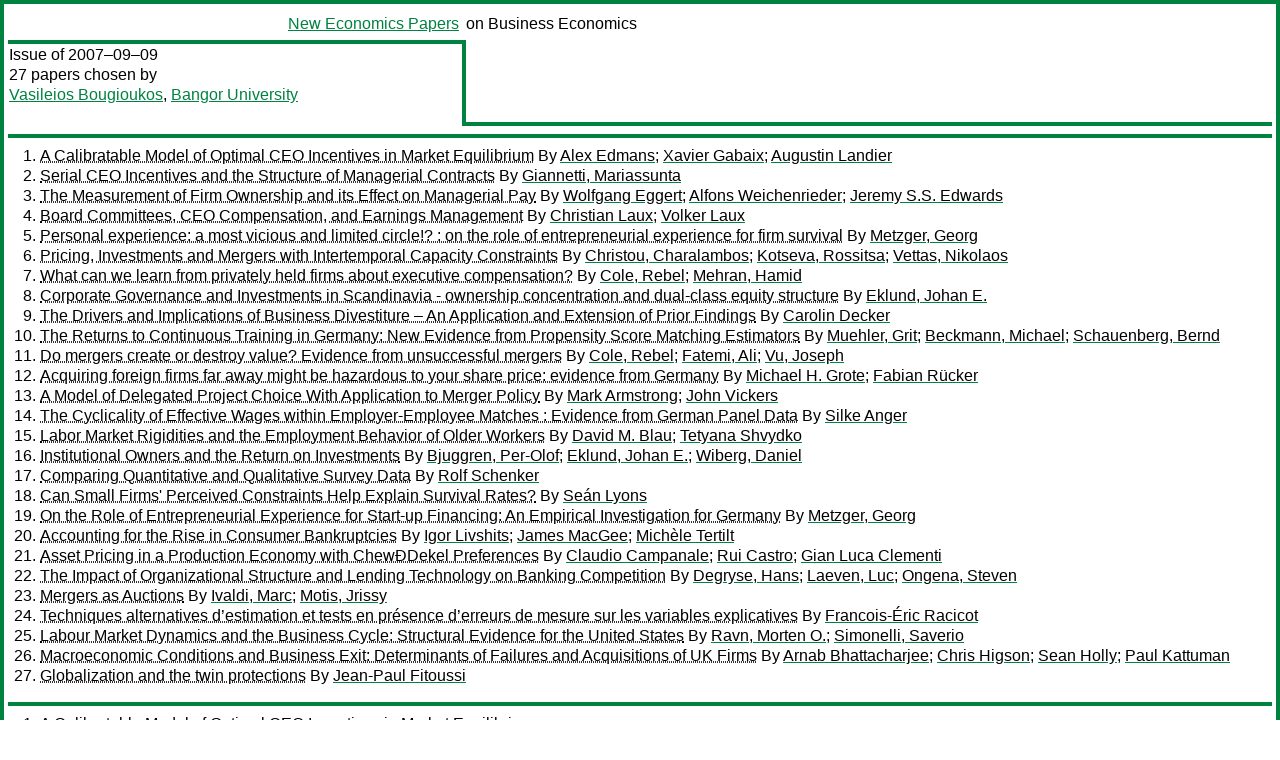

--- FILE ---
content_type: text/html
request_url: https://nep.repec.org/nep-bec/2007-09-09
body_size: 17890
content:
<!DOCTYPE html PUBLIC "-//W3C//DTD XHTML 1.0 Strict//EN" "http://www.w3.org/TR/xhtml1/DTD/xhtml1-strict.dtd">
<html xmlns="http://www.w3.org/1999/xhtml" lang="en-us" xml:lang="en-us">
<head>
<title> 2007-09-09 papers</title>
<meta http-equiv="Content-type" content="text/html; charset=utf-8" />
<meta name="viewport" content="width=device-width, initial-scale=1.0, maximum-scale=1" />
<meta name="format-detection" content="telephone=no" />
<link rel="stylesheet" title="default" type="text/css" href="/css" />
</head>
<body>
<table id="riban_table">
<tr>
<td class="riban">
<table id="riban_left_table">
<tr>
<td align="left" width="50%" valign="middle">
<a class="intlink" id="report_link_in_riban_table" href="https://nep.repec.org/"></a></td>
<td align="right" valign="middle" width="50%" id="issue_service_name_td">
<a class="intlink" id="service_link_in_riban_table" href="https://nep.repec.org/">New Economics Papers</a>
</td>
</tr>
</table>
</td>
<td class="riban" width="64%"> on Business Economics</td></tr></table>

<table width="100%" id="snake_table">
<tr>
<td id="edition_column" width="36%">
<div>Issue of 2007–09–09<br />
27 papers chosen by<br />
<a class="ext" href="http://econpapers.repec.org/RAS/pbo637.htm">Vasileios Bougioukos</a>, <a class="ext" href="https://bangor.ac.uk">Bangor University</a><br /><br />
</div>
</td>
<td id="repad_cell" width="64%"></td></tr></table>
<hr />

<ol class="liblo_ol">
<li class="liblo_li">
<a target="_blank" class="indoc" href="#p1">A Calibratable Model of Optimal CEO Incentives in Market Equilibrium</a> By 
<a target="_blank" class="trout" href="https://econpapers.repec.org/scripts/search.pf?ar=on&amp;nep&amp;aus=Alex%20Edmans">Alex Edmans</a>; 
<a target="_blank" class="trout" href="https://econpapers.repec.org/scripts/search.pf?ar=on&amp;nep&amp;aus=Xavier%20Gabaix">Xavier Gabaix</a>; 
<a target="_blank" class="trout" href="https://econpapers.repec.org/scripts/search.pf?ar=on&amp;nep&amp;aus=Augustin%20Landier">Augustin Landier</a></li>
<li class="liblo_li">
<a target="_blank" class="indoc" href="#p2">Serial CEO Incentives and the Structure of Managerial Contracts</a> By 
<a target="_blank" class="trout" href="https://econpapers.repec.org/scripts/search.pf?ar=on&amp;nep&amp;aus=Giannetti,%20Mariassunta">Giannetti, Mariassunta</a></li>
<li class="liblo_li">
<a target="_blank" class="indoc" href="#p3">The Measurement of Firm Ownership and its Effect on Managerial Pay</a> By 
<a target="_blank" class="trout" href="https://econpapers.repec.org/scripts/search.pf?ar=on&amp;nep&amp;aus=Wolfgang%20Eggert">Wolfgang Eggert</a>; 
<a target="_blank" class="trout" href="https://econpapers.repec.org/scripts/search.pf?ar=on&amp;nep&amp;aus=Alfons%20Weichenrieder">Alfons Weichenrieder</a>; 
<a target="_blank" class="trout" href="https://econpapers.repec.org/scripts/search.pf?ar=on&amp;nep&amp;aus=Jeremy%20S.S.%20Edwards">Jeremy S.S. Edwards</a></li>
<li class="liblo_li">
<a target="_blank" class="indoc" href="#p4">Board Committees, CEO Compensation, and Earnings Management</a> By 
<a target="_blank" class="trout" href="https://econpapers.repec.org/scripts/search.pf?ar=on&amp;nep&amp;aus=Christian%20Laux">Christian Laux</a>; 
<a target="_blank" class="trout" href="https://econpapers.repec.org/scripts/search.pf?ar=on&amp;nep&amp;aus=Volker%20Laux">Volker Laux</a></li>
<li class="liblo_li">
<a target="_blank" class="indoc" href="#p5">Personal experience: a most vicious and limited circle!? : on the role of entrepreneurial experience for firm survival</a> By 
<a target="_blank" class="trout" href="https://econpapers.repec.org/scripts/search.pf?ar=on&amp;nep&amp;aus=Metzger,%20Georg">Metzger, Georg</a></li>
<li class="liblo_li">
<a target="_blank" class="indoc" href="#p6">Pricing, Investments and Mergers with Intertemporal Capacity Constraints</a> By 
<a target="_blank" class="trout" href="https://econpapers.repec.org/scripts/search.pf?ar=on&amp;nep&amp;aus=Christou,%20Charalambos">Christou, Charalambos</a>; 
<a target="_blank" class="trout" href="https://econpapers.repec.org/scripts/search.pf?ar=on&amp;nep&amp;aus=Kotseva,%20Rossitsa">Kotseva, Rossitsa</a>; 
<a target="_blank" class="trout" href="https://econpapers.repec.org/scripts/search.pf?ar=on&amp;nep&amp;aus=Vettas,%20Nikolaos">Vettas, Nikolaos</a></li>
<li class="liblo_li">
<a target="_blank" class="indoc" href="#p7">What can we learn from privately held firms about executive compensation?</a> By 
<a target="_blank" class="trout" href="https://econpapers.repec.org/scripts/search.pf?ar=on&amp;nep&amp;aus=Cole,%20Rebel">Cole, Rebel</a>; 
<a target="_blank" class="trout" href="https://econpapers.repec.org/scripts/search.pf?ar=on&amp;nep&amp;aus=Mehran,%20Hamid">Mehran, Hamid</a></li>
<li class="liblo_li">
<a target="_blank" class="indoc" href="#p8">Corporate Governance and Investments in Scandinavia - ownership concentration and dual-class equity structure</a> By 
<a target="_blank" class="trout" href="https://econpapers.repec.org/scripts/search.pf?ar=on&amp;nep&amp;aus=Eklund,%20Johan%20E.">Eklund, Johan E.</a></li>
<li class="liblo_li">
<a target="_blank" class="indoc" href="#p9">The Drivers and Implications of Business Divestiture – An Application and Extension of Prior Findings</a> By 
<a target="_blank" class="trout" href="https://econpapers.repec.org/scripts/search.pf?ar=on&amp;nep&amp;aus=Carolin%20Decker">Carolin Decker</a></li>
<li class="liblo_li">
<a target="_blank" class="indoc" href="#p10">The Returns to Continuous Training in Germany: New Evidence from Propensity Score Matching Estimators</a> By 
<a target="_blank" class="trout" href="https://econpapers.repec.org/scripts/search.pf?ar=on&amp;nep&amp;aus=Muehler,%20Grit">Muehler, Grit</a>; 
<a target="_blank" class="trout" href="https://econpapers.repec.org/scripts/search.pf?ar=on&amp;nep&amp;aus=Beckmann,%20Michael">Beckmann, Michael</a>; 
<a target="_blank" class="trout" href="https://econpapers.repec.org/scripts/search.pf?ar=on&amp;nep&amp;aus=Schauenberg,%20Bernd">Schauenberg, Bernd</a></li>
<li class="liblo_li">
<a target="_blank" class="indoc" href="#p11">Do mergers create or destroy value? Evidence from unsuccessful mergers</a> By 
<a target="_blank" class="trout" href="https://econpapers.repec.org/scripts/search.pf?ar=on&amp;nep&amp;aus=Cole,%20Rebel">Cole, Rebel</a>; 
<a target="_blank" class="trout" href="https://econpapers.repec.org/scripts/search.pf?ar=on&amp;nep&amp;aus=Fatemi,%20Ali">Fatemi, Ali</a>; 
<a target="_blank" class="trout" href="https://econpapers.repec.org/scripts/search.pf?ar=on&amp;nep&amp;aus=Vu,%20Joseph">Vu, Joseph</a></li>
<li class="liblo_li">
<a target="_blank" class="indoc" href="#p12">Acquiring foreign firms far away might be hazardous to your share price: evidence from Germany</a> By 
<a target="_blank" class="trout" href="https://econpapers.repec.org/scripts/search.pf?ar=on&amp;nep&amp;aus=Michael%20H.%20Grote">Michael H. Grote</a>; 
<a target="_blank" class="trout" href="https://econpapers.repec.org/scripts/search.pf?ar=on&amp;nep&amp;aus=Fabian%20Rücker">Fabian Rücker</a></li>
<li class="liblo_li">
<a target="_blank" class="indoc" href="#p13">A Model of Delegated Project Choice With Application to Merger Policy</a> By 
<a target="_blank" class="trout" href="https://econpapers.repec.org/scripts/search.pf?ar=on&amp;nep&amp;aus=Mark%20Armstrong">Mark Armstrong</a>; 
<a target="_blank" class="trout" href="https://econpapers.repec.org/scripts/search.pf?ar=on&amp;nep&amp;aus=John%20Vickers">John Vickers</a></li>
<li class="liblo_li">
<a target="_blank" class="indoc" href="#p14">The Cyclicality of Effective Wages within Employer-Employee Matches : Evidence from German Panel Data</a> By 
<a target="_blank" class="trout" href="https://econpapers.repec.org/scripts/search.pf?ar=on&amp;nep&amp;aus=Silke%20Anger">Silke Anger</a></li>
<li class="liblo_li">
<a target="_blank" class="indoc" href="#p15">Labor Market Rigidities and the Employment Behavior of Older Workers</a> By 
<a target="_blank" class="trout" href="https://econpapers.repec.org/scripts/search.pf?ar=on&amp;nep&amp;aus=David%20M.%20Blau">David M. Blau</a>; 
<a target="_blank" class="trout" href="https://econpapers.repec.org/scripts/search.pf?ar=on&amp;nep&amp;aus=Tetyana%20Shvydko">Tetyana Shvydko</a></li>
<li class="liblo_li">
<a target="_blank" class="indoc" href="#p16">Institutional Owners and the Return on Investments</a> By 
<a target="_blank" class="trout" href="https://econpapers.repec.org/scripts/search.pf?ar=on&amp;nep&amp;aus=Bjuggren,%20Per-Olof">Bjuggren, Per-Olof</a>; 
<a target="_blank" class="trout" href="https://econpapers.repec.org/scripts/search.pf?ar=on&amp;nep&amp;aus=Eklund,%20Johan%20E.">Eklund, Johan E.</a>; 
<a target="_blank" class="trout" href="https://econpapers.repec.org/scripts/search.pf?ar=on&amp;nep&amp;aus=Wiberg,%20Daniel">Wiberg, Daniel</a></li>
<li class="liblo_li">
<a target="_blank" class="indoc" href="#p17">Comparing Quantitative and Qualitative Survey Data</a> By 
<a target="_blank" class="trout" href="https://econpapers.repec.org/scripts/search.pf?ar=on&amp;nep&amp;aus=Rolf%20Schenker">Rolf Schenker</a></li>
<li class="liblo_li">
<a target="_blank" class="indoc" href="#p18">Can Small Firms' Perceived Constraints Help Explain Survival Rates?</a> By 
<a target="_blank" class="trout" href="https://econpapers.repec.org/scripts/search.pf?ar=on&amp;nep&amp;aus=Seán%20Lyons">Seán Lyons</a></li>
<li class="liblo_li">
<a target="_blank" class="indoc" href="#p19">On the Role of Entrepreneurial Experience for Start-up Financing: An Empirical Investigation for Germany</a> By 
<a target="_blank" class="trout" href="https://econpapers.repec.org/scripts/search.pf?ar=on&amp;nep&amp;aus=Metzger,%20Georg">Metzger, Georg</a></li>
<li class="liblo_li">
<a target="_blank" class="indoc" href="#p20">Accounting for the Rise in Consumer Bankruptcies</a> By 
<a target="_blank" class="trout" href="https://econpapers.repec.org/scripts/search.pf?ar=on&amp;nep&amp;aus=Igor%20Livshits">Igor Livshits</a>; 
<a target="_blank" class="trout" href="https://econpapers.repec.org/scripts/search.pf?ar=on&amp;nep&amp;aus=James%20MacGee">James MacGee</a>; 
<a target="_blank" class="trout" href="https://econpapers.repec.org/scripts/search.pf?ar=on&amp;nep&amp;aus=Michèle%20Tertilt">Michèle Tertilt</a></li>
<li class="liblo_li">
<a target="_blank" class="indoc" href="#p21">Asset Pricing in a Production Economy with ChewÐDekel Preferences</a> By 
<a target="_blank" class="trout" href="https://econpapers.repec.org/scripts/search.pf?ar=on&amp;nep&amp;aus=Claudio%20Campanale">Claudio Campanale</a>; 
<a target="_blank" class="trout" href="https://econpapers.repec.org/scripts/search.pf?ar=on&amp;nep&amp;aus=Rui%20Castro">Rui Castro</a>; 
<a target="_blank" class="trout" href="https://econpapers.repec.org/scripts/search.pf?ar=on&amp;nep&amp;aus=Gian%20Luca%20Clementi">Gian Luca Clementi</a></li>
<li class="liblo_li">
<a target="_blank" class="indoc" href="#p22">The Impact of Organizational Structure and Lending Technology on Banking Competition</a> By 
<a target="_blank" class="trout" href="https://econpapers.repec.org/scripts/search.pf?ar=on&amp;nep&amp;aus=Degryse,%20Hans">Degryse, Hans</a>; 
<a target="_blank" class="trout" href="https://econpapers.repec.org/scripts/search.pf?ar=on&amp;nep&amp;aus=Laeven,%20Luc">Laeven, Luc</a>; 
<a target="_blank" class="trout" href="https://econpapers.repec.org/scripts/search.pf?ar=on&amp;nep&amp;aus=Ongena,%20Steven">Ongena, Steven</a></li>
<li class="liblo_li">
<a target="_blank" class="indoc" href="#p23">Mergers as Auctions</a> By 
<a target="_blank" class="trout" href="https://econpapers.repec.org/scripts/search.pf?ar=on&amp;nep&amp;aus=Ivaldi,%20Marc">Ivaldi, Marc</a>; 
<a target="_blank" class="trout" href="https://econpapers.repec.org/scripts/search.pf?ar=on&amp;nep&amp;aus=Motis,%20Jrissy">Motis, Jrissy</a></li>
<li class="liblo_li">
<a target="_blank" class="indoc" href="#p24">Techniques alternatives d’estimation et tests en présence d’erreurs de mesure sur les variables explicatives</a> By 
<a target="_blank" class="trout" href="https://econpapers.repec.org/scripts/search.pf?ar=on&amp;nep&amp;aus=Francois-Éric%20Racicot">Francois-Éric Racicot</a></li>
<li class="liblo_li">
<a target="_blank" class="indoc" href="#p25">Labour Market Dynamics and the Business Cycle: Structural Evidence for the United States</a> By 
<a target="_blank" class="trout" href="https://econpapers.repec.org/scripts/search.pf?ar=on&amp;nep&amp;aus=Ravn,%20Morten%20O.">Ravn, Morten O.</a>; 
<a target="_blank" class="trout" href="https://econpapers.repec.org/scripts/search.pf?ar=on&amp;nep&amp;aus=Simonelli,%20Saverio">Simonelli, Saverio</a></li>
<li class="liblo_li">
<a target="_blank" class="indoc" href="#p26">Macroeconomic Conditions and Business Exit: Determinants of Failures and Acquisitions of UK Firms</a> By 
<a target="_blank" class="trout" href="https://econpapers.repec.org/scripts/search.pf?ar=on&amp;nep&amp;aus=Arnab%20Bhattacharjee">Arnab Bhattacharjee</a>; 
<a target="_blank" class="trout" href="https://econpapers.repec.org/scripts/search.pf?ar=on&amp;nep&amp;aus=Chris%20Higson">Chris Higson</a>; 
<a target="_blank" class="trout" href="https://econpapers.repec.org/scripts/search.pf?ar=on&amp;nep&amp;aus=Sean%20Holly">Sean Holly</a>; 
<a target="_blank" class="trout" href="https://econpapers.repec.org/scripts/search.pf?ar=on&amp;nep&amp;aus=Paul%20Kattuman">Paul Kattuman</a></li>
<li class="liblo_li">
<a target="_blank" class="indoc" href="#p27">Globalization and the twin protections</a> By 
<a target="_blank" class="trout" href="https://econpapers.repec.org/scripts/search.pf?ar=on&amp;nep&amp;aus=Jean-Paul%20Fitoussi">Jean-Paul Fitoussi</a></li></ol>
<hr />
<ol class="coblo_ol">

<li class="coblo_li">
<div id="p1">
<a target="_blank" tabindex="-1" class="trout" href="https://econpapers.repec.org/RePEc:nbr:nberwo:13372?ref=nep">A Calibratable Model of Optimal CEO Incentives in Market Equilibrium</a></div>
<table class="basit">
<tr>
<td style="width: 7em" class="fina">By:</td>
<td class="fiva">
<a target="_blank" class="trout" href="https://econpapers.repec.org/scripts/search.pf?ar=on&amp;nep&amp;aus=Alex%20Edmans">Alex Edmans</a>; 
<a target="_blank" class="trout" href="https://econpapers.repec.org/scripts/search.pf?ar=on&amp;nep&amp;aus=Xavier%20Gabaix">Xavier Gabaix</a>; 
<a target="_blank" class="trout" href="https://econpapers.repec.org/scripts/search.pf?ar=on&amp;nep&amp;aus=Augustin%20Landier">Augustin Landier</a></td></tr>
<tr>
<td style="width: 7em" class="fina">Abstract:</td>
<td class="fiva">This paper presents a unified framework for understanding the determinants of 
both CEO incentives and total pay levels in competitive market equilibrium. It 
embeds a modified principal-agent problem into a talent assignment model to 
endogenize both elements of compensation. The model's closed form solutions 
yield testable predictions for how incentives should vary across firms under 
optimal contracting. In particular, our calibrations show that the negative 
relationship between the CEO's effective equity stake and firm size is 
quantitatively consistent with efficiency and need not reflect rent 
extraction. Our model and data both also imply that the dollar change in 
wealth for a percentage change in firm value, scaled by annual pay, is 
independent of firm size. This may render it an attractive incentive measure 
as it is comparable between firms and over time. The theory also predicts a 
positive relationship between pay volatility and firm volatility, and that 
risk and effort affect total pay along the cross-section but not in the 
aggregate. Finally, we demonstrate that incentive compensation is effective at 
solving large agency problems, such as selecting corporate strategy, but 
smaller issues such as perk consumption are best addressed through direct 
monitoring.</td></tr>
<tr>
<td style="width: 7em" class="fina">JEL:</td>
<td class="fiva">
<a target="_blank" class="trout" href="https://econpapers.repec.org/scripts/search.pf?ar=on&amp;nep&amp;jel=D2%20D3%20G34%20J3%20J41">D2 D3 G34 J3 J41</a></td></tr>
<tr>
<td style="width: 7em" class="fina">Date:</td>
<td class="fiva">2007–09</td></tr>
<tr>
<td style="width: 7em" class="fina">URL:</td>
<td class="fiva"><a target="_blank" class="trout" href="https://d.repec.org/n?u=RePEc:nbr:nberwo:13372&amp;r=">https://d.repec.org/n?u=RePEc:nbr:nberwo:13372</a></td></tr></table></li>

<li class="coblo_li">
<div id="p2">
<a target="_blank" tabindex="-1" class="trout" href="https://econpapers.repec.org/RePEc:cpr:ceprdp:6422?ref=nep">Serial CEO Incentives and the Structure of Managerial Contracts</a></div>
<table class="basit">
<tr>
<td style="width: 7em" class="fina">By:</td>
<td class="fiva">
<a target="_blank" class="trout" href="https://econpapers.repec.org/scripts/search.pf?ar=on&amp;nep&amp;aus=Giannetti,%20Mariassunta">Giannetti, Mariassunta</a></td></tr>
<tr>
<td style="width: 7em" class="fina">Abstract:</td>
<td class="fiva">This paper analyzes the optimal contracting consequences of a recent 
phenomenon in the managerial labour market, CEO job hopping. I show that if 
the managerial labour market is thin and firm growth opportunities are weak, 
the optimal contract rewards the CEO for past performance through a bonus. 
Nevertheless, the CEO takes a long horizon in selecting corporate strategies. 
If firm growth opportunities improve, but prospects of job-hopping remain 
limited, the optimal contract includes restricted-equity-like claims, but 
overall compensation does not increase. However, if the managerial labour 
market provides more opportunities for job-hopping, large differences in the 
structure and the level of managerial compensation emerge. If firm growth 
opportunities are weak, it is optimal to offer a bonus contract, even though 
the CEO selects an inefficient short-term strategy. If firm growth 
opportunities are strong, a large amount of long-term equity compensation 
mitigates short-termist incentives. This drives a surge in CEO compensation. I 
show that, under these conditions, the optimal contract may include 
non-restricted equity even though the main problem is managerial retention. 
Finally, I argue that the model can explain both the surge in U.S. CEO 
compensation and the differences in managerial compensation across countries 
and across firms within a country.</td></tr>
<tr>
<td style="width: 7em" class="fina">Keywords:</td>
<td class="fiva">executive compensation; managerial labour market; short-termism</td></tr>
<tr>
<td style="width: 7em" class="fina">JEL:</td>
<td class="fiva">
<a target="_blank" class="trout" href="https://econpapers.repec.org/scripts/search.pf?ar=on&amp;nep&amp;jel=G32%20J33%20L14">G32 J33 L14</a></td></tr>
<tr>
<td style="width: 7em" class="fina">Date:</td>
<td class="fiva">2007–08</td></tr>
<tr>
<td style="width: 7em" class="fina">URL:</td>
<td class="fiva"><a target="_blank" class="trout" href="https://d.repec.org/n?u=RePEc:cpr:ceprdp:6422&amp;r=">https://d.repec.org/n?u=RePEc:cpr:ceprdp:6422</a></td></tr></table></li>

<li class="coblo_li">
<div id="p3">
<a target="_blank" tabindex="-1" class="trout" href="https://econpapers.repec.org/RePEc:pdn:wpaper:1?ref=nep">The Measurement of Firm Ownership and its Effect on Managerial Pay</a></div>
<table class="basit">
<tr>
<td style="width: 7em" class="fina">By:</td>
<td class="fiva">
<a target="_blank" class="trout" href="https://econpapers.repec.org/scripts/search.pf?ar=on&amp;nep&amp;aus=Wolfgang%20Eggert">Wolfgang Eggert</a> (University of Paderborn &amp; CESifo); 
<a target="_blank" class="trout" href="https://econpapers.repec.org/scripts/search.pf?ar=on&amp;nep&amp;aus=Alfons%20Weichenrieder">Alfons Weichenrieder</a> (Goethe University Frankfurt &amp; CESifo); 
<a target="_blank" class="trout" href="https://econpapers.repec.org/scripts/search.pf?ar=on&amp;nep&amp;aus=Jeremy%20S.S.%20Edwards">Jeremy S.S. Edwards</a> (University of Cambridge &amp; CESifo)</td></tr>
<tr>
<td style="width: 7em" class="fina">Abstract:</td>
<td class="fiva">This paper uses German evidence to address two questions about corporate 
governance. The effects of ownership on corporate governance have received 
much recent attention, but very little of this has been devoted to the 
appropriate way to measure firm ownership. The results of this paper show that 
the conclusions reached about the effects of ownership on corporate governance 
can depend critically on the particular ownership measure used, and that the 
widely-used weakest-link principle is wholly unsatisfactory as a means of 
dealing with the issues raised by pyramid ownership structures. The paper also 
shows that greater ownership concentration typically weakens the link between 
managerial pay and firm profitability. This is inconsistent with the 
hypothesis, emphasised in the recent literature on the USA, that large owners 
are a complement to, rather than a substitute for, such a link.</td></tr>
<tr>
<td style="width: 7em" class="fina">Keywords:</td>
<td class="fiva">Firm Ownership, Managerial Pay</td></tr>
<tr>
<td style="width: 7em" class="fina">Date:</td>
<td class="fiva">2006–07</td></tr>
<tr>
<td style="width: 7em" class="fina">URL:</td>
<td class="fiva"><a target="_blank" class="trout" href="https://d.repec.org/n?u=RePEc:pdn:wpaper:1&amp;r=">https://d.repec.org/n?u=RePEc:pdn:wpaper:1</a></td></tr></table></li>

<li class="coblo_li">
<div id="p4">
<a target="_blank" tabindex="-1" class="trout" href="https://econpapers.repec.org/RePEc:fra:franaf:181?ref=nep">Board Committees, CEO Compensation, and Earnings Management</a></div>
<table class="basit">
<tr>
<td style="width: 7em" class="fina">By:</td>
<td class="fiva">
<a target="_blank" class="trout" href="https://econpapers.repec.org/scripts/search.pf?ar=on&amp;nep&amp;aus=Christian%20Laux">Christian Laux</a>; 
<a target="_blank" class="trout" href="https://econpapers.repec.org/scripts/search.pf?ar=on&amp;nep&amp;aus=Volker%20Laux">Volker Laux</a></td></tr>
<tr>
<td style="width: 7em" class="fina">Abstract:</td>
<td class="fiva">We analyze the effect of committee formation on how corporate boards perform 
two main functions: setting CEO pay and overseeing the financial reporting 
process. The use of performance-based pay schemes induces the CEO to 
manipulate earnings, which leads to an increased need for board oversight. If 
the whole board is responsible for both functions, it is inclined to provide 
the CEO with a compensation scheme that is relatively insensitive to 
performance in order to reduce the burden of subsequent monitoring. When the 
functions are separated through the formation of committees, the compensation 
committee is willing to choose a higher pay-performance sensitivity as the 
increased cost of oversight is borne by the audit committee. Our model 
generates predictions relating the board committee structure to the 
pay-performance sensitivity of CEO compensation, the quality of board 
oversight, and the level of earnings management.</td></tr>
<tr>
<td style="width: 7em" class="fina">Keywords:</td>
<td class="fiva">Corporate Governance, Executive Compensation, Earnings Management, Board Oversight</td></tr>
<tr>
<td style="width: 7em" class="fina">JEL:</td>
<td class="fiva">
<a target="_blank" class="trout" href="https://econpapers.repec.org/scripts/search.pf?ar=on&amp;nep&amp;jel=M41%20D23%20D73%20G34%20K22%20L29">M41 D23 D73 G34 K22 L29</a></td></tr>
<tr>
<td style="width: 7em" class="fina">Date:</td>
<td class="fiva">2007–03</td></tr>
<tr>
<td style="width: 7em" class="fina">URL:</td>
<td class="fiva"><a target="_blank" class="trout" href="https://d.repec.org/n?u=RePEc:fra:franaf:181&amp;r=">https://d.repec.org/n?u=RePEc:fra:franaf:181</a></td></tr></table></li>

<li class="coblo_li">
<div id="p5">
<a target="_blank" tabindex="-1" class="trout" href="https://econpapers.repec.org/RePEc:zbw:zewdip:5872?ref=nep">Personal experience: a most vicious and limited circle!? : on the role of entrepreneurial experience for firm survival</a></div>
<table class="basit">
<tr>
<td style="width: 7em" class="fina">By:</td>
<td class="fiva">
<a target="_blank" class="trout" href="https://econpapers.repec.org/scripts/search.pf?ar=on&amp;nep&amp;aus=Metzger,%20Georg">Metzger, Georg</a></td></tr>
<tr>
<td style="width: 7em" class="fina">Abstract:</td>
<td class="fiva">The analysis in this paper gives attention to effects on firm survival which 
come from entrepreneurial experience. It is likely that different kinds of 
experience result in different firm developments and therefore in different 
types of firm exit. Particular emphasis is placed upon the effects of failure 
experience. The results provide evidence that both the kind of experience and 
the type of exit matter. Negative experience, namely the experience of 
failure, is found to heighten the risk of failing again. This finding 
indicates that business failures are largely not exceptions, but rather a sign 
of the entrepreneurs’ lack of ability.</td></tr>
<tr>
<td style="width: 7em" class="fina">Keywords:</td>
<td class="fiva">Entrepreneurial Experience, Business Failure, Firm Survival</td></tr>
<tr>
<td style="width: 7em" class="fina">JEL:</td>
<td class="fiva">
<a target="_blank" class="trout" href="https://econpapers.repec.org/scripts/search.pf?ar=on&amp;nep&amp;jel=G33%20L25%20L26%20M13">G33 L25 L26 M13</a></td></tr>
<tr>
<td style="width: 7em" class="fina">Date:</td>
<td class="fiva">2007</td></tr>
<tr>
<td style="width: 7em" class="fina">URL:</td>
<td class="fiva"><a target="_blank" class="trout" href="https://d.repec.org/n?u=RePEc:zbw:zewdip:5872&amp;r=">https://d.repec.org/n?u=RePEc:zbw:zewdip:5872</a></td></tr></table></li>

<li class="coblo_li">
<div id="p6">
<a target="_blank" tabindex="-1" class="trout" href="https://econpapers.repec.org/RePEc:cpr:ceprdp:6433?ref=nep">Pricing, Investments and Mergers with Intertemporal Capacity Constraints</a></div>
<table class="basit">
<tr>
<td style="width: 7em" class="fina">By:</td>
<td class="fiva">
<a target="_blank" class="trout" href="https://econpapers.repec.org/scripts/search.pf?ar=on&amp;nep&amp;aus=Christou,%20Charalambos">Christou, Charalambos</a>; 
<a target="_blank" class="trout" href="https://econpapers.repec.org/scripts/search.pf?ar=on&amp;nep&amp;aus=Kotseva,%20Rossitsa">Kotseva, Rossitsa</a>; 
<a target="_blank" class="trout" href="https://econpapers.repec.org/scripts/search.pf?ar=on&amp;nep&amp;aus=Vettas,%20Nikolaos">Vettas, Nikolaos</a></td></tr>
<tr>
<td style="width: 7em" class="fina">Abstract:</td>
<td class="fiva">We set up a duopoly model with dynamic capacity constraints under demand 
uncertainty. We endogenize the investment decisions of the firms, examine 
their intertemporal pricing behavior, their incentives to merge, as well as 
the welfare implications of a merger. Whereas under known and constant demand 
the high capacity firm lets its low capacity rival sell out, under demand 
uncertainty we obtain a rich set of sales patterns. Each unit of available 
capacity has an option value (or opportunity cost), which depends on both 
firms' capacities, the current demand and the remaining horizon. This option 
value may be higher when the firms act non-cooperatively compared to the case 
when they merge to form a monopoly. Trade surplus may be higher when a merger 
takes place, as capacity is more efficiently managed over time. The prospect 
of a merger also leads to higher investment levels, as each firm wishes to 
appropriate a higher share of the total surplus. For some levels of the 
capacity instalment cost, a merger that turns the duopoly into a monopoly is 
welfare improving.</td></tr>
<tr>
<td style="width: 7em" class="fina">Keywords:</td>
<td class="fiva">capacity constraints; dynamic oligopoly; inventories; mergers; price competition</td></tr>
<tr>
<td style="width: 7em" class="fina">JEL:</td>
<td class="fiva">
<a target="_blank" class="trout" href="https://econpapers.repec.org/scripts/search.pf?ar=on&amp;nep&amp;jel=D43%20L13%20L22">D43 L13 L22</a></td></tr>
<tr>
<td style="width: 7em" class="fina">Date:</td>
<td class="fiva">2007–08</td></tr>
<tr>
<td style="width: 7em" class="fina">URL:</td>
<td class="fiva"><a target="_blank" class="trout" href="https://d.repec.org/n?u=RePEc:cpr:ceprdp:6433&amp;r=">https://d.repec.org/n?u=RePEc:cpr:ceprdp:6433</a></td></tr></table></li>

<li class="coblo_li">
<div id="p7">
<a target="_blank" tabindex="-1" class="trout" href="https://econpapers.repec.org/RePEc:pra:mprapa:4710?ref=nep">What can we learn from privately held firms about executive compensation?</a></div>
<table class="basit">
<tr>
<td style="width: 7em" class="fina">By:</td>
<td class="fiva">
<a target="_blank" class="trout" href="https://econpapers.repec.org/scripts/search.pf?ar=on&amp;nep&amp;aus=Cole,%20Rebel">Cole, Rebel</a>; 
<a target="_blank" class="trout" href="https://econpapers.repec.org/scripts/search.pf?ar=on&amp;nep&amp;aus=Mehran,%20Hamid">Mehran, Hamid</a></td></tr>
<tr>
<td style="width: 7em" class="fina">Abstract:</td>
<td class="fiva">This study examines the determinants of CEO compensation using data from a 
nationally representative sample of privately held U.S. corporations. We find 
that: (i) the pay-size elasticity is much larger for privately held firms than 
for the publicly traded firms on which previous research has almost 
exclusively focused; (ii) executives at C-corporations are paid significantly 
more than executives at S-corporations; (iii) executive pay is inversely 
related to CEO ownership; (iv) executive pay is inversely related to leverage; 
and (v) executive pay is related to a number of CEO characteristics, including 
age, education and gender. Executive pay is inversely related to CEO age and 
positively related to educational attainment. Finally, female executives are 
paid significantly less than their male counterparts.</td></tr>
<tr>
<td style="width: 7em" class="fina">Keywords:</td>
<td class="fiva">Compensation; Organizational Form; Taxes; Ownership; Education; Gende</td></tr>
<tr>
<td style="width: 7em" class="fina">JEL:</td>
<td class="fiva">
<a target="_blank" class="trout" href="https://econpapers.repec.org/scripts/search.pf?ar=on&amp;nep&amp;jel=G32%20J33%20H25%20H24">G32 J33 H25 H24</a></td></tr>
<tr>
<td style="width: 7em" class="fina">Date:</td>
<td class="fiva">2007–08–01</td></tr>
<tr>
<td style="width: 7em" class="fina">URL:</td>
<td class="fiva"><a target="_blank" class="trout" href="https://d.repec.org/n?u=RePEc:pra:mprapa:4710&amp;r=">https://d.repec.org/n?u=RePEc:pra:mprapa:4710</a></td></tr></table></li>

<li class="coblo_li">
<div id="p8">
<a target="_blank" tabindex="-1" class="trout" href="https://econpapers.repec.org/RePEc:hhs:cesisp:0098?ref=nep">Corporate Governance and Investments in Scandinavia - ownership concentration and dual-class equity structure</a></div>
<table class="basit">
<tr>
<td style="width: 7em" class="fina">By:</td>
<td class="fiva">
<a target="_blank" class="trout" href="https://econpapers.repec.org/scripts/search.pf?ar=on&amp;nep&amp;aus=Eklund,%20Johan%20E.">Eklund, Johan E.</a> (JIBS and CESIS)</td></tr>
<tr>
<td style="width: 7em" class="fina">Abstract:</td>
<td class="fiva">Juridical-political theories suggest that legal origin (La Porta et al. 
(1997)) and political factors (Roe (2003)) matters for firm performance. In 
Scandinavia there are a number of legal practices, with common political 
roots, that impinge on the distribution of corporate control, which 
accordingly may affect firm performance. This paper examines the return on 
investments and the effects of ownership concentration in a large sample of 
listed Scandinavian firms. As a performance measure marginal q developed by 
Mueller and Reardon (1993) is used. Marginal q measures the marginal return on 
capital relative its cost of capital. This is a more appropriate measure of 
performance than Tobin’s average q. The question of how ownership 
concentration affects managerial investment decisions is examined. A 
Scandinavian corporate governance feature is the wide spread use of 
vote-differentiation. How deviations from the one-share-one-vote principle 
affects this ownership-performance relationship is analyzed.</td></tr>
<tr>
<td style="width: 7em" class="fina">Keywords:</td>
<td class="fiva">Investments; Marginal q; Corporate Governance; Ownership Concentration; Dual-Class Shares</td></tr>
<tr>
<td style="width: 7em" class="fina">JEL:</td>
<td class="fiva">
<a target="_blank" class="trout" href="https://econpapers.repec.org/scripts/search.pf?ar=on&amp;nep&amp;jel=C23%20G30%20K22%20L25">C23 G30 K22 L25</a></td></tr>
<tr>
<td style="width: 7em" class="fina">Date:</td>
<td class="fiva">2007–09–06</td></tr>
<tr>
<td style="width: 7em" class="fina">URL:</td>
<td class="fiva"><a target="_blank" class="trout" href="https://d.repec.org/n?u=RePEc:hhs:cesisp:0098&amp;r=">https://d.repec.org/n?u=RePEc:hhs:cesisp:0098</a></td></tr></table></li>

<li class="coblo_li">
<div id="p9">
<a target="_blank" tabindex="-1" class="trout" href="https://econpapers.repec.org/RePEc:hum:wpaper:sfb649dp2007-054?ref=nep">The Drivers and Implications of Business Divestiture – An Application and Extension of Prior Findings</a></div>
<table class="basit">
<tr>
<td style="width: 7em" class="fina">By:</td>
<td class="fiva">
<a target="_blank" class="trout" href="https://econpapers.repec.org/scripts/search.pf?ar=on&amp;nep&amp;aus=Carolin%20Decker">Carolin Decker</a></td></tr>
<tr>
<td style="width: 7em" class="fina">Abstract:</td>
<td class="fiva">The purpose of this study is to extend the current understanding of business 
divestiture by investigating its potential for triggering strategic 
reorientation. A divestiture involving strategic reorientation is here denoted 
as a strategic business exit, otherwise it is a status quopreserving business 
exit. The motives for divestiture specified in prior studies are mainly 
associated with firm financial performance and corporate strategy. Most 
studies investigate their impact on divestiture separately though both may 
interact. This study contributes to research by, first, distinguishing 
divestiture types, and, second, empirically testing the influence of 
performance and strategy both separately and in conjunction on the choice 
between strategic and status quo-preserving business exit with secondary data 
on 213 divestitures during 1999-2004 which were undertaken by a cross-industry 
sample of 91 firms listed in the German CDAX. The findings mainly indicate 
that firm financial performance is a stronger predictor of strategic business 
exit than corporate strategy.</td></tr>
<tr>
<td style="width: 7em" class="fina">Keywords:</td>
<td class="fiva">Divestiture, Exit, Strategic Reorientation, Performance, Strategy, Diversification.</td></tr>
<tr>
<td style="width: 7em" class="fina">JEL:</td>
<td class="fiva">
<a target="_blank" class="trout" href="https://econpapers.repec.org/scripts/search.pf?ar=on&amp;nep&amp;jel=G34%20L11%20L25%20M10">G34 L11 L25 M10</a></td></tr>
<tr>
<td style="width: 7em" class="fina">Date:</td>
<td class="fiva">2007–09</td></tr>
<tr>
<td style="width: 7em" class="fina">URL:</td>
<td class="fiva"><a target="_blank" class="trout" href="https://d.repec.org/n?u=RePEc:hum:wpaper:sfb649dp2007-054&amp;r=">https://d.repec.org/n?u=RePEc:hum:wpaper:sfb649dp2007-054</a></td></tr></table></li>

<li class="coblo_li">
<div id="p10">
<a target="_blank" tabindex="-1" class="trout" href="https://econpapers.repec.org/RePEc:zbw:zewdip:5874?ref=nep">The Returns to Continuous Training in Germany: New Evidence from Propensity Score Matching Estimators</a></div>
<table class="basit">
<tr>
<td style="width: 7em" class="fina">By:</td>
<td class="fiva">
<a target="_blank" class="trout" href="https://econpapers.repec.org/scripts/search.pf?ar=on&amp;nep&amp;aus=Muehler,%20Grit">Muehler, Grit</a>; 
<a target="_blank" class="trout" href="https://econpapers.repec.org/scripts/search.pf?ar=on&amp;nep&amp;aus=Beckmann,%20Michael">Beckmann, Michael</a>; 
<a target="_blank" class="trout" href="https://econpapers.repec.org/scripts/search.pf?ar=on&amp;nep&amp;aus=Schauenberg,%20Bernd">Schauenberg, Bernd</a></td></tr>
<tr>
<td style="width: 7em" class="fina">Abstract:</td>
<td class="fiva">The present paper examines the wage effects of continuous training programs 
using individual-level data from the German Socio Economic Panel (GSOEP). In 
order to account for selectivity in training participation we estimate average 
treatment effects (ATE and ATT) of general and firm-specific continuous 
training programs using several state-of-the-art propensity score matching 
(PSM) estimators. Additionally, we also apply a combined matching 
difference-indifferences (MDiD) estimator to account for unobserved individual 
characteristics (e.g. motivation, ability). While the estimated ATE and ATT 
for general training are significant ranging between about 4 and 7.5 %, the 
corresponding wage effects of firm-specific training are mostly insignificant. 
Using the more appropriate MDiD estimator, however, we find a more precise and 
highly significant wage effect of about 5 to 6 %, though only for general 
training and not for firm-specific training. These results are consistent with 
standard human capital theory insofar as general training is associated with 
larger wage increases than firm-specific training. Furthermore, we conclude 
that firms may intend to use specific training to adjust to new job 
requirements, while career-relevant changes may be conditioned to general 
training.</td></tr>
<tr>
<td style="width: 7em" class="fina">Keywords:</td>
<td class="fiva">Continuous training, wage effect, average treatment effect, selectivity bias, propensity score matching estimators</td></tr>
<tr>
<td style="width: 7em" class="fina">JEL:</td>
<td class="fiva">
<a target="_blank" class="trout" href="https://econpapers.repec.org/scripts/search.pf?ar=on&amp;nep&amp;jel=C21%20J24%20J31%20M53">C21 J24 J31 M53</a></td></tr>
<tr>
<td style="width: 7em" class="fina">Date:</td>
<td class="fiva">2007</td></tr>
<tr>
<td style="width: 7em" class="fina">URL:</td>
<td class="fiva"><a target="_blank" class="trout" href="https://d.repec.org/n?u=RePEc:zbw:zewdip:5874&amp;r=">https://d.repec.org/n?u=RePEc:zbw:zewdip:5874</a></td></tr></table></li>

<li class="coblo_li">
<div id="p11">
<a target="_blank" tabindex="-1" class="trout" href="https://econpapers.repec.org/RePEc:pra:mprapa:4717?ref=nep">Do mergers create or destroy value? Evidence from unsuccessful mergers</a></div>
<table class="basit">
<tr>
<td style="width: 7em" class="fina">By:</td>
<td class="fiva">
<a target="_blank" class="trout" href="https://econpapers.repec.org/scripts/search.pf?ar=on&amp;nep&amp;aus=Cole,%20Rebel">Cole, Rebel</a>; 
<a target="_blank" class="trout" href="https://econpapers.repec.org/scripts/search.pf?ar=on&amp;nep&amp;aus=Fatemi,%20Ali">Fatemi, Ali</a>; 
<a target="_blank" class="trout" href="https://econpapers.repec.org/scripts/search.pf?ar=on&amp;nep&amp;aus=Vu,%20Joseph">Vu, Joseph</a></td></tr>
<tr>
<td style="width: 7em" class="fina">Abstract:</td>
<td class="fiva">In this study, we examine unsuccessful takeover attempts for new evidence on 
whether mergers create or destroy value for acquirers and targets. We 
contribute to the literature in three important areas. First, we contribute to 
the literature on signaling by investigating whether a takeover attempt 
signals investors about the quality of firm management as well as the quality 
of the specific firm investment under consideration. We find that bid 
announcement returns are partially, but not completely, reversed by 
termination announcement returns, evidence that the merger proposal itself 
contains information about the value of the bidding firm. Second, we 
contribute to the literature on the value of diversification by examining how 
merger bids and terminations affect the relative values of bidders attempting 
diversifying and focusing takeovers. Our evidence enables us to differentiate 
between the synergistic and agency views of mergers. We find significant 
differences in the responses of firms attempting focusing versus diversifying 
mergers. The reversal of bid announcement returns by termination announcement 
returns is significantly different for focusing and diversifying firms. There 
is no reversal for diversifying firms while there is a partial reversal for 
focusing firms. This provides evidence in support of both the synergistic and 
agency views of mergers. Synergies are evident in focusing mergers while 
agency costs are evident in diversifying mergers. Third, we contribute to the 
literature on the valuation effects of mergers by using data from the 
1991-2000 period to re-examine the important topic of who wins and who loses 
when mergers are terminated. Previous research examining terminated mergers 
has relied exclusively upon data from the 1980s.</td></tr>
<tr>
<td style="width: 7em" class="fina">Keywords:</td>
<td class="fiva">acquisition; diversification; focus; merger; signaling; takeover; terminated merger</td></tr>
<tr>
<td style="width: 7em" class="fina">JEL:</td>
<td class="fiva">
<a target="_blank" class="trout" href="https://econpapers.repec.org/scripts/search.pf?ar=on&amp;nep&amp;jel=G34%20G14">G34 G14</a></td></tr>
<tr>
<td style="width: 7em" class="fina">Date:</td>
<td class="fiva">2006–10</td></tr>
<tr>
<td style="width: 7em" class="fina">URL:</td>
<td class="fiva"><a target="_blank" class="trout" href="https://d.repec.org/n?u=RePEc:pra:mprapa:4717&amp;r=">https://d.repec.org/n?u=RePEc:pra:mprapa:4717</a></td></tr></table></li>

<li class="coblo_li">
<div id="p12">
<a target="_blank" tabindex="-1" class="trout" href="https://econpapers.repec.org/RePEc:fra:franaf:182?ref=nep">Acquiring foreign firms far away might be hazardous to your share price: evidence from Germany</a></div>
<table class="basit">
<tr>
<td style="width: 7em" class="fina">By:</td>
<td class="fiva">
<a target="_blank" class="trout" href="https://econpapers.repec.org/scripts/search.pf?ar=on&amp;nep&amp;aus=Michael%20H.%20Grote">Michael H. Grote</a>; 
<a target="_blank" class="trout" href="https://econpapers.repec.org/scripts/search.pf?ar=on&amp;nep&amp;aus=Fabian%20Rücker">Fabian Rücker</a></td></tr>
<tr>
<td style="width: 7em" class="fina">Abstract:</td>
<td class="fiva">This paper examines shareholder wealth effects of cross-border acquisitions. 
In a sample of 155 large acquisitions by German corporations from 1985–2006 
international transactions in total do not lead to significant announcement 
returns. Geography, however, makes a difference: Shareholders of acquiring 
firms gain 6.5% in cross-border transactions into countries that have a common 
border with Germany but lose 4.4% in other international transactions. We find 
proximity to be one of the most important success factors in cross-border 
mergers and acquisitions, even when we control for firm, deal and country 
characteristics.</td></tr>
<tr>
<td style="width: 7em" class="fina">Date:</td>
<td class="fiva">2007–08</td></tr>
<tr>
<td style="width: 7em" class="fina">URL:</td>
<td class="fiva"><a target="_blank" class="trout" href="https://d.repec.org/n?u=RePEc:fra:franaf:182&amp;r=">https://d.repec.org/n?u=RePEc:fra:franaf:182</a></td></tr></table></li>

<li class="coblo_li">
<div id="p13">
<a target="_blank" tabindex="-1" class="trout" href="https://econpapers.repec.org/RePEc:oxf:wpaper:347?ref=nep">A Model of Delegated Project Choice With Application to Merger Policy</a></div>
<table class="basit">
<tr>
<td style="width: 7em" class="fina">By:</td>
<td class="fiva">
<a target="_blank" class="trout" href="https://econpapers.repec.org/scripts/search.pf?ar=on&amp;nep&amp;aus=Mark%20Armstrong">Mark Armstrong</a>; 
<a target="_blank" class="trout" href="https://econpapers.repec.org/scripts/search.pf?ar=on&amp;nep&amp;aus=John%20Vickers">John Vickers</a></td></tr>
<tr>
<td style="width: 7em" class="fina">Abstract:</td>
<td class="fiva">We present a model in which a principal delegates the choice of project to an 
agent with different preferences. A project`s characteristics are verifiable 
once presented to the principal, but the principal does not know how many 
projects are available to the agent. The principal chooses the set of projects 
which the agent can implement. Three frameworks are considered: (i) a static 
setting in which the set of available projects is exogenous to the agent but 
uncertain; (ii) a dynamic setting in which by expending effort the agent can 
affect the number of projects, and (iii) a dynamic setting in which the agent 
must wait for projects to materialize. The model is applied to the choice of 
welfare standard for merger policy.</td></tr>
<tr>
<td style="width: 7em" class="fina">Keywords:</td>
<td class="fiva">Delegation, Principal-Agent, Search, Merger Policy</td></tr>
<tr>
<td style="width: 7em" class="fina">JEL:</td>
<td class="fiva">
<a target="_blank" class="trout" href="https://econpapers.repec.org/scripts/search.pf?ar=on&amp;nep&amp;jel=D82%20D83%20L4">D82 D83 L4</a></td></tr>
<tr>
<td style="width: 7em" class="fina">Date:</td>
<td class="fiva">2007</td></tr>
<tr>
<td style="width: 7em" class="fina">URL:</td>
<td class="fiva"><a target="_blank" class="trout" href="https://d.repec.org/n?u=RePEc:oxf:wpaper:347&amp;r=">https://d.repec.org/n?u=RePEc:oxf:wpaper:347</a></td></tr></table></li>

<li class="coblo_li">
<div id="p14">
<a target="_blank" tabindex="-1" class="trout" href="https://econpapers.repec.org/RePEc:diw:diwwpp:dp719?ref=nep">The Cyclicality of Effective Wages within Employer-Employee Matches : Evidence from German Panel Data</a></div>
<table class="basit">
<tr>
<td style="width: 7em" class="fina">By:</td>
<td class="fiva">
<a target="_blank" class="trout" href="https://econpapers.repec.org/scripts/search.pf?ar=on&amp;nep&amp;aus=Silke%20Anger">Silke Anger</a></td></tr>
<tr>
<td style="width: 7em" class="fina">Abstract:</td>
<td class="fiva">Using individual based micro-data from the German Socio-Economic Panel Study 
(SOEP), I analyze the cyclicality of real wages for male workers within 
employer-employee matches over the period 1984-2004, and compare different 
wage measures: the standard hourly wage rate, hourly wage earnings including 
overtime and bonus payments, and the effective wage, which takes into account 
not only paid overtime, but also unpaid working hours. None of the hourly wage 
measures is shown to exhibit cyclicality except for the group of salaried 
workers with unpaid overtime. Their effective wages react strongly to changes 
in unemployment in a procyclical way. Despite acyclical wage rates, salaried 
workers without unpaid hours but with income from extra payments, such as 
bonuses, experienced procyclical earnings movements. Monthly earnings were 
also procyclical for hourly paid workers who received overtime payments. The 
procyclicality of earnings revealed for Germany is of comparable size with the 
one in the U.S.</td></tr>
<tr>
<td style="width: 7em" class="fina">Keywords:</td>
<td class="fiva">Wage cyclicality, effective wages, unpaid overtime, bonus payments, firm stayers</td></tr>
<tr>
<td style="width: 7em" class="fina">JEL:</td>
<td class="fiva">
<a target="_blank" class="trout" href="https://econpapers.repec.org/scripts/search.pf?ar=on&amp;nep&amp;jel=E32%20J31">E32 J31</a></td></tr>
<tr>
<td style="width: 7em" class="fina">Date:</td>
<td class="fiva">2007</td></tr>
<tr>
<td style="width: 7em" class="fina">URL:</td>
<td class="fiva"><a target="_blank" class="trout" href="https://d.repec.org/n?u=RePEc:diw:diwwpp:dp719&amp;r=">https://d.repec.org/n?u=RePEc:diw:diwwpp:dp719</a></td></tr></table></li>

<li class="coblo_li">
<div id="p15">
<a target="_blank" tabindex="-1" class="trout" href="https://econpapers.repec.org/RePEc:iza:izadps:dp2996?ref=nep">Labor Market Rigidities and the Employment Behavior of Older Workers</a></div>
<table class="basit">
<tr>
<td style="width: 7em" class="fina">By:</td>
<td class="fiva">
<a target="_blank" class="trout" href="https://econpapers.repec.org/scripts/search.pf?ar=on&amp;nep&amp;aus=David%20M.%20Blau">David M. Blau</a> (Ohio State University and IZA); 
<a target="_blank" class="trout" href="https://econpapers.repec.org/scripts/search.pf?ar=on&amp;nep&amp;aus=Tetyana%20Shvydko">Tetyana Shvydko</a> (University of North Carolina at Chapel Hill)</td></tr>
<tr>
<td style="width: 7em" class="fina">Abstract:</td>
<td class="fiva">The labor market is often asserted to be characterized by rigidities that make 
it difficult for older workers to carry out their desired trajectory from work 
to retirement. An important source of rigidity is restrictions on hours of 
work imposed by firms that use team production or face high fixed costs of 
employment. Such rigidities are difficult to measure directly. We develop a 
model of the labor market in which technological rigidity affects the age 
structure of a firm’s work force in equilibrium. Firms using relatively 
flexible technology care only about total hours of labor input, but not hours 
of work per worker. Older workers with a desire for short or flexible hours of 
work are attracted to such firms. Firms using a more rigid technology 
involving team production impose a minimum hours constraint, and as a result 
tend to have a younger age structure. A testable hypothesis of the model is 
that the hazard of separation of older workers is lower in firms with an older 
age structure. We use matched worker-firm data to test this hypothesis, and 
find support for it. Specification tests and alternative proxies for labor 
market rigidity support our interpretation of the effect of firm age structure 
on the separation propensity. These results provide indirect but suggestive 
evidence of the importance of labor market rigidities.</td></tr>
<tr>
<td style="width: 7em" class="fina">Keywords:</td>
<td class="fiva">labor demand, retirement, labor market institutions</td></tr>
<tr>
<td style="width: 7em" class="fina">JEL:</td>
<td class="fiva">
<a target="_blank" class="trout" href="https://econpapers.repec.org/scripts/search.pf?ar=on&amp;nep&amp;jel=J26%20J23">J26 J23</a></td></tr>
<tr>
<td style="width: 7em" class="fina">Date:</td>
<td class="fiva">2007–08</td></tr>
<tr>
<td style="width: 7em" class="fina">URL:</td>
<td class="fiva"><a target="_blank" class="trout" href="https://d.repec.org/n?u=RePEc:iza:izadps:dp2996&amp;r=">https://d.repec.org/n?u=RePEc:iza:izadps:dp2996</a></td></tr></table></li>

<li class="coblo_li">
<div id="p16">
<a target="_blank" tabindex="-1" class="trout" href="https://econpapers.repec.org/RePEc:hhs:cesisp:0096?ref=nep">Institutional Owners and the Return on Investments</a></div>
<table class="basit">
<tr>
<td style="width: 7em" class="fina">By:</td>
<td class="fiva">
<a target="_blank" class="trout" href="https://econpapers.repec.org/scripts/search.pf?ar=on&amp;nep&amp;aus=Bjuggren,%20Per-Olof">Bjuggren, Per-Olof</a> (JIBS and CESIS); 
<a target="_blank" class="trout" href="https://econpapers.repec.org/scripts/search.pf?ar=on&amp;nep&amp;aus=Eklund,%20Johan%20E.">Eklund, Johan E.</a> (JIBS and CESIS); 
<a target="_blank" class="trout" href="https://econpapers.repec.org/scripts/search.pf?ar=on&amp;nep&amp;aus=Wiberg,%20Daniel">Wiberg, Daniel</a> (JIBS and CESIS)</td></tr>
<tr>
<td style="width: 7em" class="fina">Abstract:</td>
<td class="fiva">Examining a large number of Swedish listed firms, this paper analyses how 
institutional owners affects the investment decisions and firm performance. 
During the last decades the ownership structure of Swedish firms has undergone 
dramatic changes: institutional and foreign investors have been increasing 
their stakes, whereas Swedish households have decreased in importance. 
Controlling owners, often founding families, remain in control by resorting to 
an extensive use of dual-class shares. To measure investment performance 
Mueller and Reardon’s (1993) marginal q is used. Marginal q measures the ratio 
of the return on investments to the cost of capital. We find that 
institutional and foreign owners positively influence the performance of 
firms. Furthermore a non-liner relation between ownership concentration and 
performance is found. This is consistent with positive incentive effects and 
negative entrenchment effects. The practice of dual-class shares which 
separate cash-flow rights and control rights is also found to be an important 
determinant of firm performance.</td></tr>
<tr>
<td style="width: 7em" class="fina">Keywords:</td>
<td class="fiva">marginal q; investment returns; institutional owners</td></tr>
<tr>
<td style="width: 7em" class="fina">JEL:</td>
<td class="fiva">
<a target="_blank" class="trout" href="https://econpapers.repec.org/scripts/search.pf?ar=on&amp;nep&amp;jel=C23%20G30%20K22%20L25">C23 G30 K22 L25</a></td></tr>
<tr>
<td style="width: 7em" class="fina">Date:</td>
<td class="fiva">2007–09–06</td></tr>
<tr>
<td style="width: 7em" class="fina">URL:</td>
<td class="fiva"><a target="_blank" class="trout" href="https://d.repec.org/n?u=RePEc:hhs:cesisp:0096&amp;r=">https://d.repec.org/n?u=RePEc:hhs:cesisp:0096</a></td></tr></table></li>

<li class="coblo_li">
<div id="p17">
<a target="_blank" tabindex="-1" class="trout" href="https://econpapers.repec.org/RePEc:kof:wpskof:07-168?ref=nep">Comparing Quantitative and Qualitative Survey Data</a></div>
<table class="basit">
<tr>
<td style="width: 7em" class="fina">By:</td>
<td class="fiva">
<a target="_blank" class="trout" href="https://econpapers.repec.org/scripts/search.pf?ar=on&amp;nep&amp;aus=Rolf%20Schenker">Rolf Schenker</a> (KOF Swiss Economic Institute, ETH Zurich)</td></tr>
<tr>
<td style="width: 7em" class="fina">Abstract:</td>
<td class="fiva">This paper compares quantitative and qualitative data on firm level. The data 
is taken from two Swiss investment surveys. This has not yet been done in the 
literature. We will see that the mean change in investment of firms planning 
to increase (decrease) investments is positive (negative). In contrast, the 
mean change in investment of firms indi- cating “no change” is indeed 
virtually zero. Carlson &amp; Parkin (1975) assume the quantitative observations 
to follow a normal distribution. Other research (e.g. Dasgupta &amp; Lahiri 1992) 
has been done assuming other distributions. In this paper we show that the 
micro data does not follow a normal, logistic or exponential distribution. 
Furthermore, we adopt the response functions presented by Ronning (1984) to 
the investment data. They help us to determine the share of firms giving the 
different qualitative statement for every instance of the quantitative data. 
We will show that with larger (smaller) quantitative changes, more firms give 
positive (negative) qualitative statements.</td></tr>
<tr>
<td style="width: 7em" class="fina">Keywords:</td>
<td class="fiva">C5, E22, C42</td></tr>
<tr>
<td style="width: 7em" class="fina">Date:</td>
<td class="fiva">2007–06</td></tr>
<tr>
<td style="width: 7em" class="fina">URL:</td>
<td class="fiva"><a target="_blank" class="trout" href="https://d.repec.org/n?u=RePEc:kof:wpskof:07-168&amp;r=">https://d.repec.org/n?u=RePEc:kof:wpskof:07-168</a></td></tr></table></li>

<li class="coblo_li">
<div id="p18">
<a target="_blank" tabindex="-1" class="trout" href="https://econpapers.repec.org/RePEc:esr:wpaper:wp182?ref=nep">Can Small Firms' Perceived Constraints Help Explain Survival Rates?</a></div>
<table class="basit">
<tr>
<td style="width: 7em" class="fina">By:</td>
<td class="fiva">
<a target="_blank" class="trout" href="https://econpapers.repec.org/scripts/search.pf?ar=on&amp;nep&amp;aus=Seán%20Lyons">Seán Lyons</a> (Economic and Social Research Institute (ESRI))</td></tr>
<tr>
<td style="width: 7em" class="fina">Abstract:</td>
<td class="fiva">Survey evidence on small firms’ perceived constraints might provide useful 
information on the effects of institutional impediments, such as regulatory 
burdens, on post-entry performance. Using a new dataset that merges ENSR 
survey data on small firms’ major constraints with Eurostat small firm 
demography data, we find that some perceived constraints are associated with 
significant differences in survival rates for new small firms. However, the 
constraints variables seem only weakly related to survival, and some prominent 
constraints including administrative regulations and availability of finance 
are not significant. We suggest refinements in survey design that might 
improve the usefulness of such data for inter-country comparisons.</td></tr>
<tr>
<td style="width: 7em" class="fina">Date:</td>
<td class="fiva">2007–02</td></tr>
<tr>
<td style="width: 7em" class="fina">URL:</td>
<td class="fiva"><a target="_blank" class="trout" href="https://d.repec.org/n?u=RePEc:esr:wpaper:wp182&amp;r=">https://d.repec.org/n?u=RePEc:esr:wpaper:wp182</a></td></tr></table></li>

<li class="coblo_li">
<div id="p19">
<a target="_blank" tabindex="-1" class="trout" href="https://econpapers.repec.org/RePEc:zbw:zewdip:5873?ref=nep">On the Role of Entrepreneurial Experience for Start-up Financing: An Empirical Investigation for Germany</a></div>
<table class="basit">
<tr>
<td style="width: 7em" class="fina">By:</td>
<td class="fiva">
<a target="_blank" class="trout" href="https://econpapers.repec.org/scripts/search.pf?ar=on&amp;nep&amp;aus=Metzger,%20Georg">Metzger, Georg</a></td></tr>
<tr>
<td style="width: 7em" class="fina">Abstract:</td>
<td class="fiva">Entrepreneurs are often faced with problems regarding start-up financing. But 
compared to novice entrepreneurs, experienced entrepreneurs should have both 
more knowledge and better contacts, which should potentially reduce the 
occurrence of problems and affect finance composition. However, experience of 
business failure might result in additional effects. This analysis therefore 
investigates the effects of experience on several aspects of start-up 
financing. It is based on data from the KfW Start-up Monitor, a representative 
annual survey of the German population. The results show that experience 
affects several financing issues. Yet the impacts depend on the kind of 
experience. With regard to previously failed entrepreneurs, who are of 
particular interest, the findings indicate that they cut back their financing 
demand and are more likely faced with problems satisfying this demand. 
However, previously failed entrepreneurs do not significantly differ in the 
sources they use to finance their businesses.</td></tr>
<tr>
<td style="width: 7em" class="fina">Keywords:</td>
<td class="fiva">Entrepreneurial experience, restart, start-up financing</td></tr>
<tr>
<td style="width: 7em" class="fina">JEL:</td>
<td class="fiva">
<a target="_blank" class="trout" href="https://econpapers.repec.org/scripts/search.pf?ar=on&amp;nep&amp;jel=G32%20L26%20M13">G32 L26 M13</a></td></tr>
<tr>
<td style="width: 7em" class="fina">Date:</td>
<td class="fiva">2007</td></tr>
<tr>
<td style="width: 7em" class="fina">URL:</td>
<td class="fiva"><a target="_blank" class="trout" href="https://d.repec.org/n?u=RePEc:zbw:zewdip:5873&amp;r=">https://d.repec.org/n?u=RePEc:zbw:zewdip:5873</a></td></tr></table></li>

<li class="coblo_li">
<div id="p20">
<a target="_blank" tabindex="-1" class="trout" href="https://econpapers.repec.org/RePEc:nbr:nberwo:13363?ref=nep">Accounting for the Rise in Consumer Bankruptcies</a></div>
<table class="basit">
<tr>
<td style="width: 7em" class="fina">By:</td>
<td class="fiva">
<a target="_blank" class="trout" href="https://econpapers.repec.org/scripts/search.pf?ar=on&amp;nep&amp;aus=Igor%20Livshits">Igor Livshits</a>; 
<a target="_blank" class="trout" href="https://econpapers.repec.org/scripts/search.pf?ar=on&amp;nep&amp;aus=James%20MacGee">James MacGee</a>; 
<a target="_blank" class="trout" href="https://econpapers.repec.org/scripts/search.pf?ar=on&amp;nep&amp;aus=Michèle%20Tertilt">Michèle Tertilt</a></td></tr>
<tr>
<td style="width: 7em" class="fina">Abstract:</td>
<td class="fiva">Personal bankruptcies in the United States have increased dramatically, rising 
from 1.4 per thousand working age population in 1970 to 8.5 in 2002. We use a 
heterogeneous agent life-cycle model with competitive financial intermediaries 
who can observe households' earnings, age and current asset holdings to 
evaluate several commonly offered explanations. We find that increased 
uncertainty (income shocks, expense uncertainty) cannot quantitatively account 
for the rise in bankruptcies. Instead, the rise in filings appears to mainly 
reflect changes in the credit market environment. We find that credit market 
innovations which cause a decrease in the transactions cost of lending and a 
decline in the cost of bankruptcy can largely accounting for the rise in 
consumer bankruptcy. We also argue that the abolition of usury laws and other 
legal changes are unimportant.</td></tr>
<tr>
<td style="width: 7em" class="fina">JEL:</td>
<td class="fiva">
<a target="_blank" class="trout" href="https://econpapers.repec.org/scripts/search.pf?ar=on&amp;nep&amp;jel=E21%20E44%20G18%20K35">E21 E44 G18 K35</a></td></tr>
<tr>
<td style="width: 7em" class="fina">Date:</td>
<td class="fiva">2007–09</td></tr>
<tr>
<td style="width: 7em" class="fina">URL:</td>
<td class="fiva"><a target="_blank" class="trout" href="https://d.repec.org/n?u=RePEc:nbr:nberwo:13363&amp;r=">https://d.repec.org/n?u=RePEc:nbr:nberwo:13363</a></td></tr></table></li>

<li class="coblo_li">
<div id="p21">
<a target="_blank" tabindex="-1" class="trout" href="https://econpapers.repec.org/RePEc:rim:rimwps:07-07?ref=nep">Asset Pricing in a Production Economy with ChewÐDekel Preferences</a></div>
<table class="basit">
<tr>
<td style="width: 7em" class="fina">By:</td>
<td class="fiva">
<a target="_blank" class="trout" href="https://econpapers.repec.org/scripts/search.pf?ar=on&amp;nep&amp;aus=Claudio%20Campanale">Claudio Campanale</a> (University of Alicante, Spain); 
<a target="_blank" class="trout" href="https://econpapers.repec.org/scripts/search.pf?ar=on&amp;nep&amp;aus=Rui%20Castro">Rui Castro</a> (University of Montreal, Canada.); 
<a target="_blank" class="trout" href="https://econpapers.repec.org/scripts/search.pf?ar=on&amp;nep&amp;aus=Gian%20Luca%20Clementi">Gian Luca Clementi</a> (New York University, USA and The Rimini Centre for Economic Analysis, Italy)</td></tr>
<tr>
<td style="width: 7em" class="fina">Abstract:</td>
<td class="fiva">In this paper we provide a thorough characterization of the asset returns 
implied by a simple general equilibrium production economy with convex 
investment adjustment costs. When households have EpsteinÐZin preferences, 
there exist plausible parameter values such that the model generates 
unconditional mean riskÐfree rate and equity return, and volatility of 
consumption growth, which are in line with historical averages for the US 
economy. Consistently with the data, the priceÐdividend ratio is proÐcyclical 
and stock returns are predictable (and increasingly so as the time horizon 
increases), while dividend growth is not. The model also implies realistic 
values for (i) the correlation of the riskÐfree rate with output growth and 
consumption growth and (ii) the correlation pattern between riskÐfree rate, 
equity return, and equity premium. The risk implied by the model is rather 
low. Given the work of Rabin (2000) among others, it is not surprising that 
our EpsteinÐZin agent exhibits a much higher risk aversion when faced with 
substantially larger risks. This shortcoming, however, does not extend to the 
case in which agents are disappointment averse in the sense of Gul (1991). 
When faced with a lottery that has a coefficient of variation 100 times as 
large as that implied by our model, a disappointment averse agent displays the 
same relative risk aversion as an expected utility agent with logarithmic 
utility!</td></tr>
<tr>
<td style="width: 7em" class="fina">Keywords:</td>
<td class="fiva">Equity Premium, Business Cycle, Predictability, Disappointment Aversion.</td></tr>
<tr>
<td style="width: 7em" class="fina">JEL:</td>
<td class="fiva">
<a target="_blank" class="trout" href="https://econpapers.repec.org/scripts/search.pf?ar=on&amp;nep&amp;jel=D81%20E32%20E43%20E44%20G12">D81 E32 E43 E44 G12</a></td></tr>
<tr>
<td style="width: 7em" class="fina">Date:</td>
<td class="fiva">2007–07</td></tr>
<tr>
<td style="width: 7em" class="fina">URL:</td>
<td class="fiva"><a target="_blank" class="trout" href="https://d.repec.org/n?u=RePEc:rim:rimwps:07-07&amp;r=">https://d.repec.org/n?u=RePEc:rim:rimwps:07-07</a></td></tr></table></li>

<li class="coblo_li">
<div id="p22">
<a target="_blank" tabindex="-1" class="trout" href="https://econpapers.repec.org/RePEc:cpr:ceprdp:6412?ref=nep">The Impact of Organizational Structure and Lending Technology on Banking Competition</a></div>
<table class="basit">
<tr>
<td style="width: 7em" class="fina">By:</td>
<td class="fiva">
<a target="_blank" class="trout" href="https://econpapers.repec.org/scripts/search.pf?ar=on&amp;nep&amp;aus=Degryse,%20Hans">Degryse, Hans</a>; 
<a target="_blank" class="trout" href="https://econpapers.repec.org/scripts/search.pf?ar=on&amp;nep&amp;aus=Laeven,%20Luc">Laeven, Luc</a>; 
<a target="_blank" class="trout" href="https://econpapers.repec.org/scripts/search.pf?ar=on&amp;nep&amp;aus=Ongena,%20Steven">Ongena, Steven</a></td></tr>
<tr>
<td style="width: 7em" class="fina">Abstract:</td>
<td class="fiva">Recent theoretical models argue that a bank’s organizational structure 
reflects its lending technology. A hierarchically organized bank will employ 
mainly hard information, whereas a decentralized bank will rely more on soft 
information. We investigate theoretically and empirically how bank 
organization shapes banking competition. Our theoretical model illustrates how 
a lending bank’s geographical reach and loan pricing strategy is determined 
not only by its own organizational structure but also by organizational 
choices made by its rivals. We take our model to the data by estimating the 
impact of the lending and rival banks’ organization on the geographical reach 
and loan pricing of a singular, large bank in Belgium. We employ detailed 
contract information from more than 15,000 bank loans granted to small firms, 
comprising the entire loan portfolio of this large bank, and information on 
the organizational structure of all rival banks located in the vicinity of the 
borrower. We find that the organizational structures of both the rival banks 
and the lending bank matter for branch reach and loan pricing. The 
geographical footprint of the lending bank is smaller when rival banks are 
large and hierarchically organized. Such rival banks may rely more on hard 
information. Geographical reach increases when rival banks have inferior 
communication technology, have a wider span of organization, and are further 
removed from a decision unit with lending authority. Rival banks’ size and the 
number of layers to a decision unit also soften spatial pricing. We conclude 
that the organizational structure and technology of rival banks in the 
vicinity influence local banking competition.</td></tr>
<tr>
<td style="width: 7em" class="fina">Keywords:</td>
<td class="fiva">authority; banking sector; competition; hierarchies; technology</td></tr>
<tr>
<td style="width: 7em" class="fina">JEL:</td>
<td class="fiva">
<a target="_blank" class="trout" href="https://econpapers.repec.org/scripts/search.pf?ar=on&amp;nep&amp;jel=G21%20L11%20L14">G21 L11 L14</a></td></tr>
<tr>
<td style="width: 7em" class="fina">Date:</td>
<td class="fiva">2007–08</td></tr>
<tr>
<td style="width: 7em" class="fina">URL:</td>
<td class="fiva"><a target="_blank" class="trout" href="https://d.repec.org/n?u=RePEc:cpr:ceprdp:6412&amp;r=">https://d.repec.org/n?u=RePEc:cpr:ceprdp:6412</a></td></tr></table></li>

<li class="coblo_li">
<div id="p23">
<a target="_blank" tabindex="-1" class="trout" href="https://econpapers.repec.org/RePEc:cpr:ceprdp:6434?ref=nep">Mergers as Auctions</a></div>
<table class="basit">
<tr>
<td style="width: 7em" class="fina">By:</td>
<td class="fiva">
<a target="_blank" class="trout" href="https://econpapers.repec.org/scripts/search.pf?ar=on&amp;nep&amp;aus=Ivaldi,%20Marc">Ivaldi, Marc</a>; 
<a target="_blank" class="trout" href="https://econpapers.repec.org/scripts/search.pf?ar=on&amp;nep&amp;aus=Motis,%20Jrissy">Motis, Jrissy</a></td></tr>
<tr>
<td style="width: 7em" class="fina">Abstract:</td>
<td class="fiva">Most empirical studies that evaluate motives and gains in M&amp;A conclude that 
acquirers at best do not lose from the deal while targets obtain positive 
gains. With a database containing merging firms’ characteristics and final 
bids, we propose a structural approach to infer acquirers’ gains from merging 
by interpreting a merger as an auction. Using nonparametric methods, we 
estimate bidders’ private values for targets and informational rents. We 
provide evidence of significant and positive merging gains. Moreover, 
investigating for the source of bidders’ private valuation and informational 
rents, our empirical analysis supports the synergy hypothesis as a motive in 
horizontal mergers.</td></tr>
<tr>
<td style="width: 7em" class="fina">Keywords:</td>
<td class="fiva">auctions; corporate finance; event studies; merger</td></tr>
<tr>
<td style="width: 7em" class="fina">JEL:</td>
<td class="fiva">
<a target="_blank" class="trout" href="https://econpapers.repec.org/scripts/search.pf?ar=on&amp;nep&amp;jel=C14%20G14%20G34%20L10%20L20">C14 G14 G34 L10 L20</a></td></tr>
<tr>
<td style="width: 7em" class="fina">Date:</td>
<td class="fiva">2007–08</td></tr>
<tr>
<td style="width: 7em" class="fina">URL:</td>
<td class="fiva"><a target="_blank" class="trout" href="https://d.repec.org/n?u=RePEc:cpr:ceprdp:6434&amp;r=">https://d.repec.org/n?u=RePEc:cpr:ceprdp:6434</a></td></tr></table></li>

<li class="coblo_li">
<div id="p24">
<a target="_blank" tabindex="-1" class="trout" href="https://econpapers.repec.org/RePEc:pqs:wpaper:022007?ref=nep">Techniques alternatives d’estimation et tests en présence d’erreurs de mesure sur les variables explicatives</a></div>
<table class="basit">
<tr>
<td style="width: 7em" class="fina">By:</td>
<td class="fiva">
<a target="_blank" class="trout" href="https://econpapers.repec.org/scripts/search.pf?ar=on&amp;nep&amp;aus=Francois-Éric%20Racicot">Francois-Éric Racicot</a> (Département des sciences administratives, Université du Québec (Outaouais) et LRSP)</td></tr>
<tr>
<td style="width: 7em" class="fina">Abstract:</td>
<td class="fiva">Dans cet essai, nous présentons deux nouveaux estimateurs qui ont la propriété 
d’être convergents en présence d’erreurs de mesure sur les variables. Ces 
estimateurs sont basés sur les cumulants d’ordre deux et trois de la matrice 
des variables explicatives. Nous présentons également de nouveaux tests 
d’erreurs de mesure basés sur la procédure d’Hausman. Nous évaluons la 
performance échantillonnale de ces nouveaux estimateurs à l’aide d’expériences 
de Monte Carlo. Nos résultats préliminaires montrent qu’ils se comportent bien 
dans la mesure où la taille des erreurs de mesure est suffisamment importante.</td></tr>
<tr>
<td style="width: 7em" class="fina">Keywords:</td>
<td class="fiva">Erreurs de mesure; estimateurs convergents; moments supérieurs; régressions artificielles; test d’Hausman; variables instrumentales</td></tr>
<tr>
<td style="width: 7em" class="fina">JEL:</td>
<td class="fiva">
<a target="_blank" class="trout" href="https://econpapers.repec.org/scripts/search.pf?ar=on&amp;nep&amp;jel=G12%20G13%20G33">G12 G13 G33</a></td></tr>
<tr>
<td style="width: 7em" class="fina">Date:</td>
<td class="fiva">2007–04–01</td></tr>
<tr>
<td style="width: 7em" class="fina">URL:</td>
<td class="fiva"><a target="_blank" class="trout" href="https://d.repec.org/n?u=RePEc:pqs:wpaper:022007&amp;r=">https://d.repec.org/n?u=RePEc:pqs:wpaper:022007</a></td></tr></table></li>

<li class="coblo_li">
<div id="p25">
<a target="_blank" tabindex="-1" class="trout" href="https://econpapers.repec.org/RePEc:cpr:ceprdp:6409?ref=nep">Labour Market Dynamics and the Business Cycle: Structural Evidence for the United States</a></div>
<table class="basit">
<tr>
<td style="width: 7em" class="fina">By:</td>
<td class="fiva">
<a target="_blank" class="trout" href="https://econpapers.repec.org/scripts/search.pf?ar=on&amp;nep&amp;aus=Ravn,%20Morten%20O.">Ravn, Morten O.</a>; 
<a target="_blank" class="trout" href="https://econpapers.repec.org/scripts/search.pf?ar=on&amp;nep&amp;aus=Simonelli,%20Saverio">Simonelli, Saverio</a></td></tr>
<tr>
<td style="width: 7em" class="fina">Abstract:</td>
<td class="fiva">We use a 12-dimensional VAR to examine the dynamic effects on the labour 
market of four structural technology and policy shocks. For each shock, we 
examine the dynamic effects on the labour market, the importance of the shock 
for labour market volatility, and the comovement between labour market 
variables and other key aggregate variables in response to the shock. We 
document that labour market indicators display "hump-shaped" responses to the 
identified shocks. Technology shocks and monetary policy shocks are important 
for labour market volatility but the ranking of their importance is sensitive 
to the VAR specification. The conditional correlations at business cycle 
frequencies are similar in response to the four shocks apart from the 
correlations between hours worked, labour productivity and real wages. To 
account for the unconditional correlations between these variables, a mixture 
of shocks are required.</td></tr>
<tr>
<td style="width: 7em" class="fina">Keywords:</td>
<td class="fiva">Beveridge curve; Dunlop; Dunlop-Tarshis observation; labour market dynamics; neutral and investment specific technology shocks; structural VAR</td></tr>
<tr>
<td style="width: 7em" class="fina">JEL:</td>
<td class="fiva">
<a target="_blank" class="trout" href="https://econpapers.repec.org/scripts/search.pf?ar=on&amp;nep&amp;jel=C32%20E24%20E32%20E52%20E62">C32 E24 E32 E52 E62</a></td></tr>
<tr>
<td style="width: 7em" class="fina">Date:</td>
<td class="fiva">2007–08</td></tr>
<tr>
<td style="width: 7em" class="fina">URL:</td>
<td class="fiva"><a target="_blank" class="trout" href="https://d.repec.org/n?u=RePEc:cpr:ceprdp:6409&amp;r=">https://d.repec.org/n?u=RePEc:cpr:ceprdp:6409</a></td></tr></table></li>

<li class="coblo_li">
<div id="p26">
<a target="_blank" tabindex="-1" class="trout" href="https://econpapers.repec.org/RePEc:san:cdmawp:0713?ref=nep">Macroeconomic Conditions and Business Exit: Determinants of Failures and Acquisitions of UK Firms</a></div>
<table class="basit">
<tr>
<td style="width: 7em" class="fina">By:</td>
<td class="fiva">
<a target="_blank" class="trout" href="https://econpapers.repec.org/scripts/search.pf?ar=on&amp;nep&amp;aus=Arnab%20Bhattacharjee">Arnab Bhattacharjee</a>; 
<a target="_blank" class="trout" href="https://econpapers.repec.org/scripts/search.pf?ar=on&amp;nep&amp;aus=Chris%20Higson">Chris Higson</a>; 
<a target="_blank" class="trout" href="https://econpapers.repec.org/scripts/search.pf?ar=on&amp;nep&amp;aus=Sean%20Holly">Sean Holly</a>; 
<a target="_blank" class="trout" href="https://econpapers.repec.org/scripts/search.pf?ar=on&amp;nep&amp;aus=Paul%20Kattuman">Paul Kattuman</a></td></tr>
<tr>
<td style="width: 7em" class="fina">Abstract:</td>
<td class="fiva">We study the impact of macroeconomic instability on business exit in a world 
where acquisition and bankruptcy are co-determined. Our objective is to 
discover how the processes that determine bankruptcies and acquisitions depend 
on the macroeconomic environment, particularly, macroeconomic instability. To 
this end we estimate competing risks hazard regression models using data on UK 
quoted firms spanning a thirty-eight year period that witnessed several 
business cycles. We find that macroeconomic instability has opposite effects 
on bankruptcy hazard and acquisition hazard, raising the former and lowering 
the latter. While it is not surprising that bankruptcy hazard is 
counter-cyclical and acquisition hazard pro-cyclical, it is noteworthy that 
the US business cycle is a better predictor of UK acquisitions and 
bankruptcies than the UK cycle itself.</td></tr>
<tr>
<td style="width: 7em" class="fina">Keywords:</td>
<td class="fiva">Bankruptcy, Acquisitions, Macroeconomic Instability, Competing Risks, Cox Proportional Hazards Model.</td></tr>
<tr>
<td style="width: 7em" class="fina">JEL:</td>
<td class="fiva">
<a target="_blank" class="trout" href="https://econpapers.repec.org/scripts/search.pf?ar=on&amp;nep&amp;jel=E32%20D21%20C41%20L16">E32 D21 C41 L16</a></td></tr>
<tr>
<td style="width: 7em" class="fina">Date:</td>
<td class="fiva">2007–09</td></tr>
<tr>
<td style="width: 7em" class="fina">URL:</td>
<td class="fiva"><a target="_blank" class="trout" href="https://d.repec.org/n?u=RePEc:san:cdmawp:0713&amp;r=">https://d.repec.org/n?u=RePEc:san:cdmawp:0713</a></td></tr></table></li>

<li class="coblo_li">
<div id="p27">
<a target="_blank" tabindex="-1" class="trout" href="https://econpapers.repec.org/RePEc:fce:doctra:0721?ref=nep">Globalization and the twin protections</a></div>
<table class="basit">
<tr>
<td style="width: 7em" class="fina">By:</td>
<td class="fiva">
<a target="_blank" class="trout" href="https://econpapers.repec.org/scripts/search.pf?ar=on&amp;nep&amp;aus=Jean-Paul%20Fitoussi">Jean-Paul Fitoussi</a> (Observatoire Français des Conjonctures Économiques)</td></tr>
<tr>
<td style="width: 7em" class="fina">Date:</td>
<td class="fiva">2007</td></tr>
<tr>
<td style="width: 7em" class="fina">URL:</td>
<td class="fiva"><a target="_blank" class="trout" href="https://d.repec.org/n?u=RePEc:fce:doctra:0721&amp;r=">https://d.repec.org/n?u=RePEc:fce:doctra:0721</a></td></tr></table></li></ol>
<hr />

<div class="aboutreport issuefooter">This  issue is ©2007 by <a class="ext" href="http://econpapers.repec.org/RAS/pbo637.htm">Vasileios Bougioukos</a>. It is provided as is without any express or implied warranty. It may be freely redistributed in whole or in part for any purpose. If distributed in part, please include this notice.</div>
<div class="aboutnep issuefooter">General information on the NEP project can be found at <a class="intlink" href="https://nep.repec.org/">https://nep.repec.org</a>. For comments please write to the director of NEP, <a class="extlink" href="http://novarese.org/">Marco Novarese</a> at &lt;director@nep.repec.org&gt;. Put “NEP” in the subject, otherwise your mail may be rejected.</div> 
<div class="issuefooter">NEP’s infrastructure is sponsored by

<td align="left" class="head_sponsor_text">
the <a class="intlink" href="http://www.massey.ac.nz/massey/learning/colleges/college-business/school-of-economics-and-finance/school-of-economics-and-finance_home.cfm">School of Economics and Finance</a>
of <a class="intlink" href="https://www.massey.ac.nz/">Massey University</a> 
in New Zealand.</td>
</div>

<hr />
</body>
<div class="footer">
This page is being maintained by
<a class="int footer_link" href="http://openlib.org/home/krichel/">Thomas Krichel</a>.
It was last updated on 
2025‒05‒03 at 13:46.
</div>
</html>
